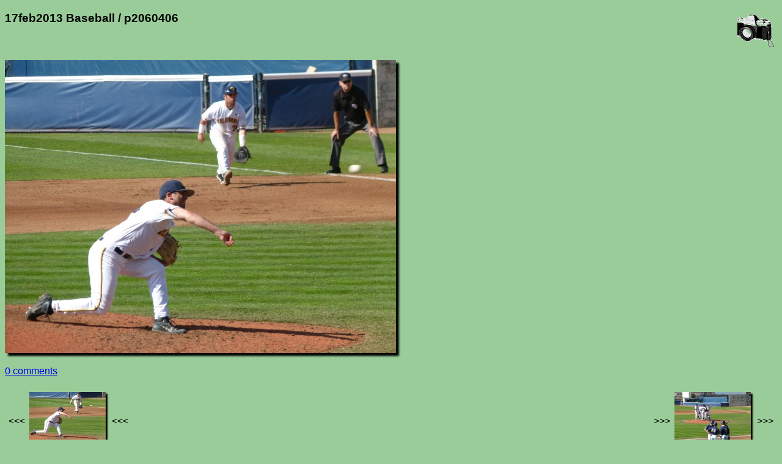

--- FILE ---
content_type: text/html; charset=UTF-8
request_url: http://acme.com/jef/photos/17feb2013_baseball/p2060406.html
body_size: 4627
content:
<!DOCTYPE html PUBLIC "-//W3C//DTD HTML 4.01 Transitional//EN" "http://www.w3.org/TR/html4/loose.dtd">
<html lang="en">

  <head>
    <meta http-equiv="Content-type" content="text/html;charset=UTF-8">
    <meta name="viewport" content="width=device-width, initial-scale=1">
    <link rel="stylesheet" type="text/css" href="/styles.css">
    <link rel="stylesheet" type="text/css" href="../styles.css">
    <link rel="icon" sizes="16x16" type="image/gif" href="/resources/images/icon_camera_16.gif">
    <link rel="icon" sizes="32x32" type="image/gif" href="/resources/images/icon_camera_32.gif">
    <link rel="icon" sizes="64x64" type="image/gif" href="/resources/images/icon_camera_64.gif">
    <link rel="icon" sizes="128x128" type="image/gif" href="/resources/images/icon_camera_128.gif">
    <title>p2060406</title>

    <meta name="og:type" content="website">
    <meta name="og:url" content="http://acme.com/jef/photos/17feb2013_baseball/p2060406.html">
    <meta name="og:title" content="p2060406">
    <meta name="og:description" content="-">
    <meta name="og:image" content="http://acme.com/jef/photos/17feb2013_baseball/p2060406.jpg">
    <meta name="og:image:width" content="640">
    <meta name="og:image:height" content="480">

    <meta name="twitter:card" content="summary_large_image">
    <meta name="twitter:site" content="@jef_poskanzer">
    <meta name="twitter:creator" content="@jef_poskanzer">
    <meta name="twitter:url" content="http://acme.com/jef/photos/17feb2013_baseball/p2060406.html">
    <meta name="twitter:title" content="p2060406">
    <meta name="twitter:description" content="-">
    <meta name="twitter:image" content="http://acme.com/jef/photos/17feb2013_baseball/p2060406.jpg">
    <meta name="twitter:image:width" content="640">
    <meta name="twitter:image:height" content="480">

    <script src="//acme.com/javascript/acme.namespace.jsm" type="text/javascript"></script>
    <script src="//acme.com/javascript/acme.utils.jsm" type="text/javascript"></script>
    <script src="//acme.com/javascript/acme.keynav.jsm" type="text/javascript"></script>
    <script src="//acme.com/comments/acme.comments.jsm" type="text/javascript"></script>
    <script src="../photos.js" type="text/javascript"></script>

    <script type="text/javascript">
//<![CDATA[

'use strict';

function Setup()
    {
    Load();
    LoadNeighbors();
    }

function LoadNeighbors()
    {
    var prev_i = new Image();
    prev_i.src = "p2060403.jpg";
    var next_i = new Image();
    next_i.src = "p2060407.jpg";
    }

function ArrowLeft()
    {
    Prev();
    }

function Prev()
    {
    window.location = "p2060403.html"
    }

function ArrowRight()
    {
    Next();
    }

function Next()
    {
    window.location = "p2060407.html"
    }

function ArrowUp()
    {
    window.location = "./";
    }

//]]>
    </script>

  </head>

  <body onload="Setup();">

    <img class="logo" width="60" height="53" src="/resources/images/camera.gif" title="camera logo" alt="camera logo">

    <h3>17feb2013 Baseball / p2060406</h3>

    <br clear="all">
    <p>
      <a href="zoom.cgi?base=p2060406.jpg&coords="><img class="photo" width="640" height="480" lowsrc="p2060406_t.jpg" src="p2060406.jpg" ismap title="photo" alt="photo"></a>
    </p>

    <p>
      <comments></comments>
    </p>

    <p>
      <table width="100%"><tr><td align="left">
<table border="0"><tr>
<td>&lt;&lt;&lt;</td>
<td><table valign="middle"><tr><td><a href="javascript:Prev();"><img class="thumbnail" style="display: none;" width="250" height="188" onload="SizeThumbnail(this);" src="p2060403_t.jpg" title="previous" alt="previous"></a></td></tr></table></td>
<td>&lt;&lt;&lt;</td>
</tr></table>
</td><td align="right">
<table border="0"><tr>
<td>&gt;&gt;&gt;</td>
<td><table valign="middle"><tr><td><a href="javascript:Next();"><img class="thumbnail" style="display: none;" width="250" height="188" onload="SizeThumbnail(this);" src="p2060407_t.jpg" title="next" alt="next"></a></td></tr></table></td>
<td>&gt;&gt;&gt;</td>
</tr></table>
      </td></tr></table>
    </p>

    <hr class="thick">

    <a href="https://validator.w3.org/check?uri=referer"><img class="logo" width="88" height="31" border="0" src="/resources/images/valid-html401-gold.png" title="valid HTML" alt="valid HTML"></a>

    <p>
      <a href="../../" target="_top">Jef's page</a> /
      <a href="../?page=93" target="_top">Photos</a> /
      <a href="./" target="_top">17feb2013 Baseball</a> /
      p2060406
      <br>
      <a href="/mailto/?id=j"><img class="mailto" src="/mailto/j.gif" title="email" alt="email"></a>
    </p>

  </body>

</html>


--- FILE ---
content_type: text/css; charset=UTF-8
request_url: http://acme.com/styles.css
body_size: 633
content:
body { background-color: #99cc99; font-family: sans-serif; }

form { border-width: 0; margin: 0; }
blockquote { margin-top: 0; margin-bottom: 0; }
pre { margin-top: 0; margin-bottom: 0; }
input { border-width: 1px; }

hr { border-style: outset; }
hr.thick { height: 10px; background-color: #cccc99; border-color: #cccc99; border-width: 2px; }
hr.short { width: 10em; }

img.logo { float: right; padding: 5px; }
img.framed { box-shadow: 3px 3px 2px black; padding: 0px; }
img.mailto { border: 0px; }

/* * { box-sizing: border-box; } */

@media screen and (max-device-width: 400px) {
    img {
	max-width: 95%;
	height: auto;
    }
}


--- FILE ---
content_type: text/css; charset=UTF-8
request_url: http://acme.com/jef/photos/styles.css
body_size: 136
content:
img.photo { box-shadow: 5px 5px 3px black; margin: 0 5px 5px 0; }
img.thumbnail { box-shadow: 3px 3px 2px black; margin: 0 3px 3px 0; }


--- FILE ---
content_type: application/x-javascript
request_url: http://acme.com/javascript/acme.keynav.jsm
body_size: 840
content:
'use strict';acme.namespace('acme.keynav');acme.keynav.escKeyCode=27;acme.keynav.leftArrowKeyCode=37;acme.keynav.upArrowKeyCode=38;acme.keynav.rightArrowKeyCode=39;acme.keynav.keyDownCallbacks=[];acme.keynav.keyUpCallbacks=[];acme.keynav.KeyDown=function(keyCode,callback)
{document.documentElement.onkeydown=acme.keynav.KeyHandler;acme.keynav.keyDownCallbacks[keyCode]=callback;};acme.keynav.KeyUp=function(keyCode,callback)
{document.documentElement.onkeyup=acme.keynav.KeyHandler;acme.keynav.keyUpCallbacks[keyCode]=callback;};acme.keynav.KeyHandler=function(event)
{if(!event)
event=window.event;var eventType=event.type;var keyCode=event.keyCode;var callback=null;if(eventType=='keydown')
callback=acme.keynav.keyDownCallbacks[keyCode];else if(eventType=='keyup')
callback=acme.keynav.keyUpCallbacks[keyCode];if(callback)
callback();};

--- FILE ---
content_type: application/x-javascript
request_url: http://acme.com/jef/photos/photos.js
body_size: 772
content:
// photos.js - utility routines for Jef's photo pages
//
// Copyright � 2013,2018 by Jef Poskanzer <jef@mail.acme.com>.
// All rights reserved.

'use strict';

function Load()
    {
    if ( typeof(ArrowLeft) != 'undefined' )
	acme.keynav.KeyDown( acme.keynav.leftArrowKeyCode, ArrowLeft );
    if ( typeof(ArrowUp) != 'undefined' )
	acme.keynav.KeyDown( acme.keynav.upArrowKeyCode, ArrowUp );
    if ( typeof(ArrowRight) != 'undefined' )
	acme.keynav.KeyDown( acme.keynav.rightArrowKeyCode, ArrowRight );
    }

function SizeThumbnail( imgElement )
    {
    if ( imgElement.className == 'thumbnail' )
	{
	if ( screen.width <= 1280 && screen.height <= 1024 )
	    {
	    imgElement.width /= 2;
	    imgElement.height /= 2;
	    }
	imgElement.style.display = '';
	}
    }
